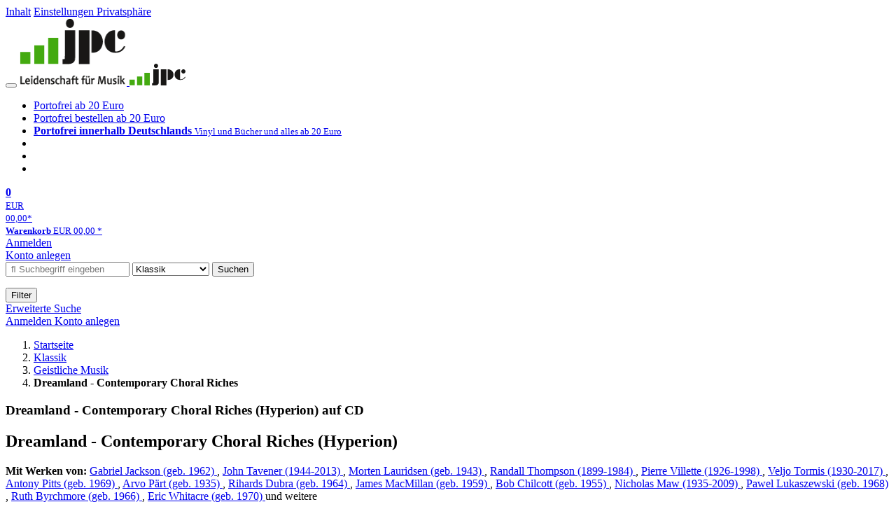

--- FILE ---
content_type: text/html; charset=utf-8
request_url: https://www.jpc.de/jpcng/classic/detail/-/art/Dreamland-Contemporary-Choral-Riches-Hyperion/hnum/3875166
body_size: 18183
content:
<!doctype html>
<html class="no-js no-safari no-ios no-iphone touch speed"
	  lang="de"
	  	            itemscope itemtype="https://schema.org/Product" prefix="og: https://ogp.me/ns#"
	  >
<head>
        <meta charset="utf-8">
    <meta name="viewport" content="width=device-width, initial-scale=1">

	<link rel="dns-prefetch" href="//media1.jpc.de" />

			<title>Dreamland - Contemporary Choral Riches (Hyperion) (CD) – jpc.de</title>
        		<meta name="robots" content="index,follow,noarchive">

    			<link rel="canonical" href="https://www.jpc.de/jpcng/classic/detail/-/art/Dreamland-Contemporary-Choral-Riches-Hyperion/hnum/3875166" itemprop="url">
        	
                    		<script type="application/ld+json">{"@context":"http:\/\/schema.org","@type":"BreadcrumbList","itemListElement":[{"@type":"ListItem","item":{"type":"Thing","@id":"https:\/\/www.jpc.de\/"},"name":"Startseite","position":1},{"@type":"ListItem","item":{"type":"Thing","@id":"https:\/\/www.jpc.de\/classic\/home"},"name":"Klassik","position":2},{"@type":"ListItem","item":{"type":"Thing","@id":"https:\/\/www.jpc.de\/classic\/theme\/-\/tname\/Gattung+Geistliche+Musik"},"name":"Geistliche Musik","position":3},{"@type":"ListItem","item":{"type":"Thing","@id":"https:\/\/www.jpc.de\/jpcng\/classic\/detail\/-\/art\/Dreamland-Contemporary-Choral-Riches-Hyperion\/hnum\/3875166"},"name":"Dreamland - Contemporary Choral Riches","position":4}]}</script>
    
                        			<meta name="apple-itunes-app" content="app-id=1250024192, app-argument=https%3A%2F%2Fwww.jpc.de%2Fjpcng%2Fclassic%2Fdetail%2F-%2Fart%2FDreamland-Contemporary-Choral-Riches-Hyperion%2Fhnum%2F3875166">
			<link rel="manifest" href="/manifest.json">
            
    
	<link rel="shortcut icon" href="/favicon.ico">

						<meta name="description" content="Die CD Dreamland - Contemporary Choral Riches (Hyperion) jetzt probehören und für 7,99 Euro kaufen." itemprop="description">
            			
	        <link media="screen and (prefers-contrast: no-preference), screen and (prefers-contrast: less), print and (prefers-contrast: no-preference), print and (prefers-contrast: less)"
          rel="stylesheet"
          type="text/css"
          href="/css/980003/jpc.css"
    >
        <link media="screen and (prefers-contrast: more), print and (prefers-contrast: more)"
          data-more-contrast-media="screen, print"
          data-no-preference-contrast-media="screen and (prefers-contrast: more), print and (prefers-contrast: more)"
          rel="stylesheet"
          type="text/css"
          class="adhoc-overwrite-contrast-style"
          href="/css/26f459/jpc-highcontrast.css"
    >

	<style nonce="cL9zrEzvAYfDNJA7OQiS1A7kLyHAKLh3JcwYIjwmKx7naHDRKrghGi2flrK+mLE2HwNBTpjZ0VzriS1U4JFoNA==">
		@font-face {
	  font-family: 'FontAwesome';
	  src: url('/fonts/fontawesome-webfont.eot?v=4.3.0');
	  src: url('/fonts/fontawesome-webfont.eot?#iefix&v=4.3.0') format('embedded-opentype'), url('/fonts/fontawesome-webfont.woff2?v=4.3.0') format('woff2'), url('/fonts/fontawesome-webfont.woff?v=4.3.0') format('woff'), url('/fonts/fontawesome-webfont.ttf?v=4.3.0') format('truetype'), url('/fonts/fontawesome-webfont.svg?v=4.3.0#fontawesomeregular') format('svg');
	  font-weight: normal;
	  font-style: normal;
	  font-display: auto;
	}
	</style>

																	
		<meta property="og:title" content="Dreamland - Contemporary Choral Riches (Hyperion) (CD)" />
		<meta property="og:description" content="Die CD Dreamland - Contemporary Choral Riches (Hyperion) jetzt probehören und für 7,99 Euro kaufen." />
		<meta property="og:type" content="website" />
		<meta property="og:url" content="https://www.jpc.de/jpcng/classic/detail/-/art/Dreamland-Contemporary-Choral-Riches-Hyperion/hnum/3875166" />
		<meta property="og:image" content="https://media1.jpc.de/image/w600/front/0/0034571100418.jpg" />
		<meta property="og:site_name" content="jpc.de" />

	
    <script type="application/javascript" src="/js/mmenu/d37baf/mmenu.js" id="mmenu-preload" ></script>
	<link rel="stylesheet" href="/css/mmenu/42de04/mmenu.css" id="mmenu-style-preload">
	 <script nonce="cL9zrEzvAYfDNJA7OQiS1A7kLyHAKLh3JcwYIjwmKx7naHDRKrghGi2flrK+mLE2HwNBTpjZ0VzriS1U4JFoNA==">
    var _paq = window._paq || [];
    window.addEventListener('load', function() {
        function matomoTrackLink(e) {
            if(e.target.tagName==='A'&&e.target.protocol==='mailto:'){ window._paq.push(['trackEvent','Klick Mailto','Klick Mailto '+e.target.pathname,window.location.pathname]); }
            else if(e.target.tagName==='A'&&e.target.protocol==='tel:'){ window._paq.push(['trackEvent','Klick Telefon','Klick Telefon '+e.target.pathname,window.location.pathname]); }
            if(e.target.tagName==='A'&&e.target.className.match(/\bcta-related-product\b/)){ window._paq.push(['trackEvent','CTA Related','CTA Related',window.location.pathname]); }
        }
        document.addEventListener('click', matomoTrackLink, false);
    });

    _paq.push(['requireCookieConsent']);
    _paq.push(['disableBrowserFeatureDetection']);
    _paq.push(['setCustomDimension', '3', 'de']);_paq.push(['setEcommerceView',"3875166","Dreamland - Contemporary Choral Riches (Hyperion)","classic",7.99]);_paq.push(['alwaysUseSendBeacon']);
_paq.push(['trackPageView']);
_paq.push(['trackVisibleContentImpressions']);
    _paq.push(['enableLinkTracking']);
    _paq.push(['enableHeartBeatTimer',15]);
    (function() {
        var u="https://use.jpc.de/";
        _paq.push(['setTrackerUrl', u+'js/']);
        _paq.push(['setSiteId', '1']);
        var d=document, g=d.createElement('script'), s=d.getElementsByTagName('script')[0];
        g.async=true; g.src=u+'js/';
        g.setAttribute('nonce','cL9zrEzvAYfDNJA7OQiS1A7kLyHAKLh3JcwYIjwmKx7naHDRKrghGi2flrK+mLE2HwNBTpjZ0VzriS1U4JFoNA==')
        s.parentNode.insertBefore(g,s);
    })();
</script>
</head>



<body id="top" data-shop="1" 	  data-page="detail"
	  data-lang="de"
	  data-tpl="detail/detail.tpl"
					  class="shop-1 cat-classic page-detail lang-de not-logged no-mobile-sub-nav"			  data-prefers-contrast="no-preference"
	  data-keyboard-shortcuts="true">


<a href="#main-content" class="skiplink" id="skiplink-to-main">Inhalt</a>
    <a href="#cookieconsent-container" class="skiplink" id="skiplink-to-cookieconsent">Einstellungen Privatsphäre</a>

<jpc-accessibility-features></jpc-accessibility-features>

    <div class="page">
	        


<header>
    <div class="wrapper">
        <div class="first-row">
            <button class="mobile-nav btn white" aria-label="Menü">
                <span class="fa fa-bars"></span>
            </button>
            <a class="logo desktop" href="https://www.jpc.de/">
                                                            <img loading="eager" src="/images/logo.png" srcset="/images/logo@2x.png 2x, /images/logo@3x.png 3x" width="153" height="96" alt="jpc.de – Leidenschaft für Musik Startseite"/>
                                                </a>
            <a class="logo mobile" href="https://www.jpc.de/">
                                                            <img loading="eager" src="/m/f/img/logo.svg" width="80" height="31" alt="jpc.de – Leidenschaft für Musik Startseite"/>
                                                </a>

            <ul class="action-pane">
                <li class="tiny">
                    <a class="no-preload" href="/jpcng/home/static/-/page/porto.html">
                        <i class="fa fa-fw fa-truck" aria-hidden="true"></i>
                        Portofrei ab 20 Euro
                    </a>
                </li>
                <li class="medium">
                    <a class="no-preload" href="/jpcng/home/static/-/page/porto.html">
                        <i class="fa fa-fw fa-truck" aria-hidden="true"></i>
                        Portofrei bestellen ab 20 Euro
                    </a>
                </li>
                <li class="large">
                    <a class="no-preload" href="/jpcng/home/static/-/page/porto.html">
                        <b>
                            <i class="fa fa-truck" aria-hidden="true"></i>
                            Portofrei innerhalb Deutschlands
                        </b>
                        <small>Vinyl und Bücher und alles ab 20 Euro</small>
                    </a>
                </li>

                <li class="tiny">
                                    </li>
                <li class="medium">
                                    </li>
                <li class="large b">
                                    </li>
            </ul>

            <a class="mini-wk no-preload init" href="/checkout/cart">
                <i class="fa fa-shopping-cart" aria-hidden="true"></i>
                <div class="amount-wrapper o-10">
                    <b class="amount">0</b>
                </div>
                                    <div class="tiny">
                        <small>
                            EUR<br/>
                            <span class="price">00,00</span>*
                        </small>
                    </div>
                    <div class="medium">
                        <small>
                            <b>Warenkorb</b>
                                                            EUR
                                <span class="price">00,00</span>
                                *
                                                    </small>
                    </div>
                                <div class="visually-hidden" aria-live="assertive" aria-atomic="true"></div>
                <span class="clr"></span>
            </a>

            <div class="account-links">
                                    <div class="row a">
                        <a href="/myaccount/login/" class="full login-link">
                            Anmelden                        </a>
                    </div>
                    <div class="row b">
                                                    <a href="/myaccount/contact/create" class="full">
                                                                Konto anlegen                            </a>
                    </div>
                            </div>
        </div>

        <div class="second-row">
            <form action="https://www.jpc.de/jpcng/classic/search" method="post" class="form-fields search-form">

    <input type="search" name="fastsearch" class="field" value=""
           placeholder=" &#xf002; Suchbegriff eingeben" required autocomplete="off" autocorrect="off"
           role="combobox"
           aria-label="Sucheingabefeld"
           aria-autocomplete="list"
           aria-expanded="false"
           aria-controls="header-search-suggestion-list-shop"/>

    <input type="hidden" name="pd_orderby" value="score">

    <select name="rubric" aria-label="Kategorienauswahl">
        <option value="home">Alle Kategorien</option>
        <option value="jazz" >Jazz</option>
        <option value="poprock">Pop/Rock</option>
        <option value="classic" selected>Klassik</option>
        <option value="books">B&uuml;cher</option>
        <option value="movie">Filme</option>
        <option value="score">Noten</option>
        <option value="vinyl">Vinyl</option>
            </select>

    <button class="btn js-grey search">Suchen</button>
    <a href="https://www.jpc.de/jpcng/home/searchform" class="btn white ext-search no-preload fa fa-cog desktop" aria-label="Erweiterte Suche" title="Erweiterte Suche"></a>

    <ul id="header-search-suggestion-list-shop"></ul>
</form>            <div class="mobile-sub-nav">
                <button type="button" class="btn white" aria-haspopup="listbox" aria-controls="search-filter-list">
                    <span class="fa fa-filter"></span>
                    <span class="btn-text">Filter</span>
                </button>
            </div>
            <a href="https://www.jpc.de/jpcng/home/searchform" class="btn white ext-search no-preload mobile">
                Erweiterte Suche            </a>
        </div>

            </div>
</header>

<section class="my-account">
    <div class="wrapper">

                <a href="/myaccount/login/" class="login login-link">
            <i class="fa fa-sign-in" aria-hidden="true"></i>
            Anmelden        </a>
                    <a href="/myaccount/contact/create">
                                <i class="fa fa-user-plus" aria-hidden="true"></i>
                Konto anlegen            </a>
            
            <span class="clr"></span>
    </div>
</section>

<noscript>
    <div class="wrapper">
        <div class="msg danger">
            Ohne aktives Javascript kann es zu Problemen bei der Darstellung kommen. Bitte aktivieren Sie deshalb Ihr Javascript.        </div>
    </div>
</noscript>

        <nav aria-label="Brotkrumennavigation" class="breadcrumb">
<section class="breadcrumb">
    <div class="wrapper">
        <ol>
																												<li>
											<a href="https://www.jpc.de/" >
							<span>					Startseite
											<i class="fa fa-caret-right" aria-hidden="true"></i>
									</span>
						</a>
									</li>
																												<li>
											<a href="https://www.jpc.de/jpcng/classic/home" >
							<span>					Klassik
											<i class="fa fa-caret-right" aria-hidden="true"></i>
									</span>
						</a>
									</li>
																												<li>
											<a href="https://www.jpc.de/jpcng/classic/theme/-/tname/Gattung+Geistliche+Musik" >
							<span>					Geistliche Musik
											<i class="fa fa-caret-right" aria-hidden="true"></i>
									</span>
						</a>
									</li>
																			<li>
											<b class="last"><span>					Dreamland - Contemporary Choral Riches
									</span></b>
									</li>
			            		</ol>

        	    
        <span class="clr"></span>
    </div>
</section>
</nav>
    
            

    

<main id="main-content" class="product" data-hnum="3875166" data-typnum="3">
    <div class="wrapper">
        <article>
            <section class="head">
    <h1 class="page-title" itemprop="name">

        
                            <span>
                Dreamland - Contemporary Choral Riches (Hyperion) auf CD
                </span>
            
        
    </h1>
</section>                        <section>
    <div class="one-column">
        <div class="box by" data-two-col="left" data-three-col="center">
                                                                                                                                                                                                                                                                                                                                                                                                                                                                                                                                                                                                                                                                                                                                                                                                                                                                                                                                                                                                                                                                                                                                                                                                                                                        </div>

<div data-two-col="left" data-three-col="center">
    <h2 class="box title">Dreamland - Contemporary Choral Riches (Hyperion)</h2>
</div>


			<div class="box contributors" data-two-col="left" data-three-col="center">
							<strong>Mit Werken von:</strong>
				        				<a href="/s/gabriel+jackson" data-masked-href="/s/56805903?searchtype=contributorId"
                     data-searchtype="interpret" class="search-link textlink"                     data-rubric="classic" >                 Gabriel Jackson (geb. 1962)
            </a>, 							<a href="/s/john+tavener" data-masked-href="/s/15961394?searchtype=contributorId"
                     data-searchtype="interpret" class="search-link textlink"                     data-rubric="classic" >                 John Tavener (1944-2013)
            </a>, 							<a href="/s/morten+lauridsen" data-masked-href="/s/15966948?searchtype=contributorId"
                     data-searchtype="interpret" class="search-link textlink"                     data-rubric="classic" >                 Morten Lauridsen (geb. 1943)
            </a>, 							<a href="/s/randall+thompson" data-masked-href="/s/15947248?searchtype=contributorId"
                     data-searchtype="interpret" class="search-link textlink"                     data-rubric="classic" >                 Randall Thompson (1899-1984)
            </a>, 							<a href="/s/pierre+villette" data-masked-href="/s/198151004?searchtype=contributorId"
                     data-searchtype="interpret" class="search-link textlink"                     data-rubric="classic" >                 Pierre Villette (1926-1998)
            </a>, 							<a href="/s/veljo+tormis" data-masked-href="/s/15954816?searchtype=contributorId"
                     data-searchtype="interpret" class="search-link textlink"                     data-rubric="classic" >                 Veljo Tormis (1930-2017)
            </a>, 							<a href="/s/antony+pitts" data-masked-href="/s/15975125?searchtype=contributorId"
                     data-searchtype="interpret" class="search-link textlink"                     data-rubric="classic" >                 Antony Pitts (geb. 1969)
            </a>, 							<a href="/s/arvo+p%C3%A4rt" data-masked-href="/s/15968703?searchtype=contributorId"
                     data-searchtype="interpret" class="search-link textlink"                     data-rubric="classic" >                 Arvo Pärt (geb. 1935)
            </a>, 							<a href="/s/rihards+dubra" data-masked-href="/s/56799196?searchtype=contributorId"
                     data-searchtype="interpret" class="search-link textlink"                     data-rubric="classic" >                 Rihards Dubra (geb. 1964)
            </a>, 							<a href="/s/james+macmillan" data-masked-href="/s/15965996?searchtype=contributorId"
                     data-searchtype="interpret" class="search-link textlink"                     data-rubric="classic" >                 James MacMillan (geb. 1959)
            </a>, 							<a href="/s/bob+chilcott" data-masked-href="/s/15974646?searchtype=contributorId"
                     data-searchtype="interpret" class="search-link textlink"                     data-rubric="classic" >                 Bob Chilcott (geb. 1955)
            </a>, 							<a href="/s/nicholas+maw" data-masked-href="/s/15950108?searchtype=contributorId"
                     data-searchtype="interpret" class="search-link textlink"                     data-rubric="classic" >                 Nicholas Maw (1935-2009)
            </a><span class="more">, 							<a href="/s/pawel+lukaszewski" data-masked-href="/s/15953806?searchtype=contributorId"
                     data-searchtype="interpret" class="search-link textlink"                     data-rubric="classic" >                 Pawel Lukaszewski (geb. 1968)
            </a>, 							<a href="/s/ruth+byrchmore" data-masked-href="/s/198151015?searchtype=contributorId"
                     data-searchtype="interpret" class="search-link textlink"                     data-rubric="classic" >                 Ruth Byrchmore (geb. 1966)
            </a>, 							<a href="/s/eric+whitacre" data-masked-href="/s/15967973?searchtype=contributorId"
                     data-searchtype="interpret" class="search-link textlink"                     data-rubric="classic" >                 Eric Whitacre (geb. 1970)
            </a>			
							</span>
				<span class="open-more" title="alle Mitwirkenden anzeigen"> und weitere</span>
					</div>
	
    <div class="box contributors" data-two-col="left" data-three-col="center">
					<strong>Mitwirkende:</strong>
				                                                                                                                                                                                                                                                                                                                    <a class="textlink search-link" href="/s/schola+cantorum+of+oxford" data-masked-href="/s/97977518?searchtype=contributorId"
                             data-rubric="classic" >                             Schola Cantorum of Oxford</a>,                     <a class="textlink search-link" href="/s/tonus+peregrinus" data-masked-href="/s/97976424?searchtype=contributorId"
                             data-rubric="classic" >                             Tonus Peregrinus</a>        
            </div>

<div class="box medium" data-two-col="left" data-three-col="center">
    <span class="open-help-layer" data-layer=".help-layer-medium">
                                CD
            </span>

            <button type="button" class="open-help-layer pseudo-link" data-layer=".help-layer-medium"
                aria-haspopup="dialog" aria-label="Hinweis zum Medium">
                    <i class="fa fa-info" aria-hidden="true"></i>
        </button>

                    <div class="help-layer help-layer-medium">
			<strong>CD (Compact Disc)</strong><p>Herk&ouml;mmliche CD, die mit allen CD-Playern und Computerlaufwerken, aber auch mit den meisten SACD- oder Multiplayern abspielbar ist.</p>
	</div>            </div>

<div class="box productinfo" data-two-col="left" data-three-col="center">
    <ul>
        		                    </ul>
</div>

        <div class="box images" data-two-col="left" data-three-col="left">
    <div class="main-element loading">
                
                    <a class="main-image mfp-image auto-adjust-width"
               href="https://media1.jpc.de/image/w2400/front/0/0034571100418.jpg"
               data-linked-width="2400"
               aria-haspopup="dialog"
               aria-controls="help-layer-medium">
                                            <img
    loading="eager"
    src="https://media1.jpc.de/image/w468/front/0/0034571100418.jpg"
    srcset="https://media1.jpc.de/image/w220/front/0/0034571100418.jpg 220w,
        https://media1.jpc.de/image/w440/front/0/0034571100418.jpg 440w,
        https://media1.jpc.de/image/w340/front/0/0034571100418.jpg 340w,
        https://media1.jpc.de/image/w680/front/0/0034571100418.jpg 680w,
        https://media1.jpc.de/image/w468/front/0/0034571100418.jpg 468w"
    sizes="(max-width: 340px) 340px,
       (min-width: 341px) and (max-width: 979px) 468px,
       220px"
    alt=""
    width="220"
    height="220"
    data-onerror-src="/cover/nopic-220x220.png"
    itemprop="image" />                    
            </a>
            </div>

    
    </div>                    <div class="box price-action" data-two-col="right" data-three-col="right"
         itemprop="offers" itemscope itemtype="https://schema.org/Offer">
    <input type="hidden" name="task" value="add"/>
    <input type="hidden" name="hnum" value="3875166"/>
    <input type="hidden" name="rk" value=""/>
    <input type="hidden" name="rsk" value="detail"/>
    <meta itemprop="itemCondition" content="NewCondition">
            <div class="availability">
                            <strong>Derzeit nicht erhältlich.</strong>
                <br/>
                Lassen Sie sich über unseren eCourier benachrichtigen, falls das Produkt bestellt werden kann.                    </div>
            <meta itemprop="price" content="7.99"/>
            <meta itemprop="priceCurrency" content="EUR"/>
            <meta itemprop="url" content="https://www.jpc.de/jpcng/classic/detail/-/art/Dreamland-Contemporary-Choral-Riches-Hyperion/hnum/3875166"/>
                    <meta itemprop="availability" content="OutOfStock"/>
                <div>
            <button class="btn get-alerts ecourier-action" data-task="availability"
                    data-hnum="3875166">
                <span class="fa fa-bell-o fa-fw"></span>
                Benachrichtigung anfordern            </button>
        </div>

        </div>
        <div class="box sub-action" data-two-col="right" data-three-col="right">

    </div>        <div class="box detailinfo" data-two-col="left" data-three-col="center">
	        
                        
                        <p>Jackson: To Morning<br />
+Tavener: As one who has slept<br />
+Lauridsen: Ave, dulcissima Maria<br />
+Thompson: Alleluia<br />
+Villette: O sacrum convivium<br />
+Tormis:Äiutus<br />
+Burgon: The Corpus Christi Carol<br />
+Pitts: Adoro te<br />
+Pärt: Magnificat<br />
+Dubra: Stetit Angelus<br />
+MacMillan: A Child's Prayer<br />
+Chilcott: The Sheperd's Carol<br />
+Maw: Balulow<br />
+Lukaszewski: Nunc dimittis<br />
+Byrchmore: Song<br />
+Whitacre: Sleep</p>
            
    <dl class="textlink">
                            
                                                                        
                                                                    <dt><b>K&uuml;nstler:</b></dt>
                <dd>Polyphony, Schola Cantorum of Oxford, Holst Singers, Tonus Peregrinus, Westmister Abbey Choir u. v.a.</dd>
                                         <dt><b>Label:</b></dt>
                <dd>
                                                 <a class="textlink search-link" data-rubric="classic" data-searchtype="label"href="/s/Hyperion?searchtype=label">Hyperion</a>                </dd>
                                        <dt><b>Aufnahmejahr ca.:</b></dt>
                <dd>
                    1998-2009
                </dd>
                                                                <dt><b>UPC/EAN:</b></dt>
                <dd><span itemprop="productID">0034571100418</span></dd>
                                                <dt><b>Erscheinungstermin:</b></dt>
            <dd>23.10.2009</dd>
                                
                    </dl>

    </div>
                                <div class="box content textlink" data-two-col="left" data-three-col="center" id="red-text">
    <button style="display: none;"
            name="js-read-more"
            id="read-more-3875166"
            class="btn white small readMore"
            aria-controls="primaryTextBlock-3875166"
            aria-expanded="false">
        Weiterlesen    </button>
            
                
    
    
    
                    
            <div class="form-fields js--translationSelectorBox" style="display: flex;">
            <form action="#" method="post" class="translateForm js--translationSelectorForm">
                <div class="translationFormRow">
                    <select id="translationSelectorId" class="js--translationSelector translationSelectorSelect"
                            aria-label="translate"
                            data-source-lang="de">
                        <option id="translationSelectorIdLabel" value="">Translate</option>
                                                            <option value="en">English</option>
                                                        <option value="fr">French</option>
                            <option value="es">Spanish</option>
                            <option value="pt">Portuguese</option>
                            <option value="it">Italian</option>
                            <option value="nl">Dutch</option>
                            <option value="pl">Polish</option>
                            <option value="ru">Russian</option>
                            <option value="ja">Japanese</option>
                            <option value="zh">Chinese</option>
                    </select>
                    <button type="submit" class="hidden">OK</button>
                </div>
            </form>
        </div>
    
    
            <div data-pd="j"><div class="collapsable is-collapsed">
                <h3>Product-Information:</h3><p>

A new and intriguing sampler features a selection of pieces from Hyperion’s extensive and varied choral collection. This disc seeks to give a flavour of the contemporary choral music recorded by Hyperion over the last decade. Whilst on one level it can stand alone as a tribute to the beauty of its composers’ writing and choirs’ singing, it also lifts the lid on the albums from which the tracks are drawn. A perfect introduction to the magic new worlds of sound that await the listener.</p>
    </div>
</div>
        <div class="original-text-j is-translatable"></div>
    
    
    
    
    </div>
                                
    <div class="box tracklisting" data-two-col="left" data-three-col="center">
                    <div role="tablist" id="detail-3875166-offers-tablist"
                 class="tabs neutral jpc-tablist"
                 data-callback-object="PageDetail"
                 data-callback-method="toggleTracklisting"
                 >
                                <button class=" active"
                        role="tab"
                        aria-selected="true"
                        id="tab-tracklisting"
                        aria-controls="tracklisting-panel"
                        data-ajax='{"xjxfun":"selectDetailtab","xjxr":"0034571100418","xjxargs":["N1","S3875166","Sdetailcardbox","Shome"]}'
                        >
                    Tracklisting                </button>
                                                                                                        <button class=""
                                role="tab"
                                aria-selected="false"
                                id="tab-tracklisting-contributors"
                                aria-controls="tracklisting-panel"
                                data-ajax='{"xjxfun":"selectDetailtab","xjxr":"0034571100418","xjxargs":["N3","S3875166","Sdetailcardbox","Shome"]}'
                        >
                            Mitwirkende                        </button>
                                                </div>
                <div id="tracklisting-panel" role="tabpanel" tabindex="0" class="tabcontent "
            aria-labelledby="tab-tracklisting"                                >
                                                                                
        <div class="playlist" itemscope itemtype="https://schema.org/MusicPlaylist">
                    <h4>
                            Disk 1 von 1
                                    (CD)
                                        </h4>
        
                                
                                    
                
                                                        <ol role="list">
                            
                            
                <li itemscope itemtype="https://schema.org/MusicRecording" itemprop="track" class="odd">

                                            <meta content="Dreamland - Contemporary Choral Riches (Hyperion)" itemprop="inAlbum" />
                    
                    <div class="tracks">

                        <b>1</b>

                        <span>
                                                            <span itemprop="byArtist">Gabriel Jackson</span>:
                                                        <span itemprop="name">
                                                                    To Morning (2007) (für Chor)
                                                            </span>
                        </span>
                                                                                
                                                            <button class="audio" data-audio="/mp3/003/0034571100418_01.mp3">
                                    <i class="fa fa-play-circle" aria-hidden="true"></i>
                                    <span class="visuallyhidden">Hörprobe Track 1: To Morning (2007) (für Chor)</span>
                                </button>
                                                                        </div>
                </li>

                                                
                
                            
                            
                <li itemscope itemtype="https://schema.org/MusicRecording" itemprop="track" class="even">

                                            <meta content="Dreamland - Contemporary Choral Riches (Hyperion)" itemprop="inAlbum" />
                    
                    <div class="tracks">

                        <b>2</b>

                        <span>
                                                            <span itemprop="byArtist">John Tavener</span>:
                                                        <span itemprop="name">
                                                                    As One Who Has Slept (für Chor)
                                                            </span>
                        </span>
                                                                                
                                                            <button class="audio" data-audio="/mp3/003/0034571100418_02.mp3">
                                    <i class="fa fa-play-circle" aria-hidden="true"></i>
                                    <span class="visuallyhidden">Hörprobe Track 2: As One Who Has Slept (für Chor)</span>
                                </button>
                                                                        </div>
                </li>

                                                
                
                            
                            
                <li itemscope itemtype="https://schema.org/MusicRecording" itemprop="track" class="odd">

                                            <meta content="Dreamland - Contemporary Choral Riches (Hyperion)" itemprop="inAlbum" />
                    
                    <div class="tracks">

                        <b>3</b>

                        <span>
                                                            <span itemprop="byArtist">Morten Lauridsen</span>:
                                                        <span itemprop="name">
                                                                    Ave, dulcissima Maria (für Chor)
                                                            </span>
                        </span>
                                                                                
                                                            <button class="audio" data-audio="/mp3/003/0034571100418_03.mp3">
                                    <i class="fa fa-play-circle" aria-hidden="true"></i>
                                    <span class="visuallyhidden">Hörprobe Track 3: Ave, dulcissima Maria (für Chor)</span>
                                </button>
                                                                        </div>
                </li>

                                                
                
                            
                            
                <li itemscope itemtype="https://schema.org/MusicRecording" itemprop="track" class="even">

                                            <meta content="Dreamland - Contemporary Choral Riches (Hyperion)" itemprop="inAlbum" />
                    
                    <div class="tracks">

                        <b>4</b>

                        <span>
                                                            <span itemprop="byArtist">Randall Thompson</span>:
                                                        <span itemprop="name">
                                                                    Alleluia (1940) (für Chor a cap.)
                                                            </span>
                        </span>
                                                                                
                                                            <button class="audio" data-audio="/mp3/003/0034571100418_04.mp3">
                                    <i class="fa fa-play-circle" aria-hidden="true"></i>
                                    <span class="visuallyhidden">Hörprobe Track 4: Alleluia (1940) (für Chor a cap.)</span>
                                </button>
                                                                        </div>
                </li>

                                                
                
                            
                            
                <li itemscope itemtype="https://schema.org/MusicRecording" itemprop="track" class="odd">

                                            <meta content="Dreamland - Contemporary Choral Riches (Hyperion)" itemprop="inAlbum" />
                    
                    <div class="tracks">

                        <b>5</b>

                        <span>
                                                            <span itemprop="byArtist">Pierre Villette (*1927)</span>:
                                                        <span itemprop="name">
                                                                    O sacrum convivium (für Chor)
                                                            </span>
                        </span>
                                                                                
                                                            <button class="audio" data-audio="/mp3/003/0034571100418_05.mp3">
                                    <i class="fa fa-play-circle" aria-hidden="true"></i>
                                    <span class="visuallyhidden">Hörprobe Track 5: O sacrum convivium (für Chor)</span>
                                </button>
                                                                        </div>
                </li>

                                                
                
                            
                            
                <li itemscope itemtype="https://schema.org/MusicRecording" itemprop="track" class="even">

                                            <meta content="Dreamland - Contemporary Choral Riches (Hyperion)" itemprop="inAlbum" />
                    
                    <div class="tracks">

                        <b>6</b>

                        <span>
                                                            <span itemprop="byArtist">Veljo Tormis</span>:
                                                        <span itemprop="name">
                                                                    Äiutus (für Chor)
                                                            </span>
                        </span>
                                                                                
                                                            <button class="audio" data-audio="/mp3/003/0034571100418_06.mp3">
                                    <i class="fa fa-play-circle" aria-hidden="true"></i>
                                    <span class="visuallyhidden">Hörprobe Track 6: Äiutus (für Chor)</span>
                                </button>
                                                                        </div>
                </li>

                                                
                
                            
                            
                <li itemscope itemtype="https://schema.org/MusicRecording" itemprop="track" class="odd">

                                            <meta content="Dreamland - Contemporary Choral Riches (Hyperion)" itemprop="inAlbum" />
                    
                    <div class="tracks">

                        <b>7</b>

                        <span>
                                                            <span itemprop="byArtist">Geoffrey Burgon</span>:
                                                        <span itemprop="name">
                                                                    The Corpus Christi Carol (2001) (für Chor)
                                                            </span>
                        </span>
                                                                                
                                                            <button class="audio" data-audio="/mp3/003/0034571100418_07.mp3">
                                    <i class="fa fa-play-circle" aria-hidden="true"></i>
                                    <span class="visuallyhidden">Hörprobe Track 7: The Corpus Christi Carol (2001) (für Chor)</span>
                                </button>
                                                                        </div>
                </li>

                                                
                
                            
                            
                <li itemscope itemtype="https://schema.org/MusicRecording" itemprop="track" class="even">

                                            <meta content="Dreamland - Contemporary Choral Riches (Hyperion)" itemprop="inAlbum" />
                    
                    <div class="tracks">

                        <b>8</b>

                        <span>
                                                            <span itemprop="byArtist">Antony Pitts</span>:
                                                        <span itemprop="name">
                                                                    Adoro te (für Chor)
                                                            </span>
                        </span>
                                                                                
                                                            <button class="audio" data-audio="/mp3/003/0034571100418_08.mp3">
                                    <i class="fa fa-play-circle" aria-hidden="true"></i>
                                    <span class="visuallyhidden">Hörprobe Track 8: Adoro te (für Chor)</span>
                                </button>
                                                                        </div>
                </li>

                                                
                
                            
                            
                <li itemscope itemtype="https://schema.org/MusicRecording" itemprop="track" class="odd">

                                            <meta content="Dreamland - Contemporary Choral Riches (Hyperion)" itemprop="inAlbum" />
                    
                    <div class="tracks">

                        <b>9</b>

                        <span>
                                                            <span itemprop="byArtist">Arvo Pärt</span>:
                                                        <span itemprop="name">
                                                                    Magnificat (1989) (Motette für 6st. Chor a cap.)
                                                            </span>
                        </span>
                                                                                
                                                            <button class="audio" data-audio="/mp3/003/0034571100418_09.mp3">
                                    <i class="fa fa-play-circle" aria-hidden="true"></i>
                                    <span class="visuallyhidden">Hörprobe Track 9: Magnificat (1989) (Motette für 6st. Chor a cap.)</span>
                                </button>
                                                                        </div>
                </li>

                                                
                
                            
                            
                <li itemscope itemtype="https://schema.org/MusicRecording" itemprop="track" class="even">

                                            <meta content="Dreamland - Contemporary Choral Riches (Hyperion)" itemprop="inAlbum" />
                    
                    <div class="tracks">

                        <b>10</b>

                        <span>
                                                            <span itemprop="byArtist">Dubra</span>:
                                                        <span itemprop="name">
                                                                    Dubra - Stetit Angelus
                                                            </span>
                        </span>
                                                                                
                                                            <button class="audio" data-audio="/mp3/003/0034571100418_10.mp3">
                                    <i class="fa fa-play-circle" aria-hidden="true"></i>
                                    <span class="visuallyhidden">Hörprobe Track 10: Dubra - Stetit Angelus</span>
                                </button>
                                                                        </div>
                </li>

                                                
                
                            
                            
                <li itemscope itemtype="https://schema.org/MusicRecording" itemprop="track" class="odd">

                                            <meta content="Dreamland - Contemporary Choral Riches (Hyperion)" itemprop="inAlbum" />
                    
                    <div class="tracks">

                        <b>11</b>

                        <span>
                                                            <span itemprop="byArtist">James MacMillan</span>:
                                                        <span itemprop="name">
                                                                    A Child's Prayer (1996) (für Chor)
                                                            </span>
                        </span>
                                                                                
                                                            <button class="audio" data-audio="/mp3/003/0034571100418_11.mp3">
                                    <i class="fa fa-play-circle" aria-hidden="true"></i>
                                    <span class="visuallyhidden">Hörprobe Track 11: A Child's Prayer (1996) (für Chor)</span>
                                </button>
                                                                        </div>
                </li>

                                                
                
                            
                            
                <li itemscope itemtype="https://schema.org/MusicRecording" itemprop="track" class="even">

                                            <meta content="Dreamland - Contemporary Choral Riches (Hyperion)" itemprop="inAlbum" />
                    
                    <div class="tracks">

                        <b>12</b>

                        <span>
                                                            <span itemprop="byArtist">Bob Chilcott</span>:
                                                        <span itemprop="name">
                                                                    The Shepherd's Charol
                                                            </span>
                        </span>
                                                                                
                                                            <button class="audio" data-audio="/mp3/003/0034571100418_12.mp3">
                                    <i class="fa fa-play-circle" aria-hidden="true"></i>
                                    <span class="visuallyhidden">Hörprobe Track 12: The Shepherd's Charol</span>
                                </button>
                                                                        </div>
                </li>

                                                
                
                            
                            
                <li itemscope itemtype="https://schema.org/MusicRecording" itemprop="track" class="odd">

                                            <meta content="Dreamland - Contemporary Choral Riches (Hyperion)" itemprop="inAlbum" />
                    
                    <div class="tracks">

                        <b>13</b>

                        <span>
                                                            <span itemprop="byArtist">Nicholas Maw</span>:
                                                        <span itemprop="name">
                                                                    Balulalow (für Chor)
                                                            </span>
                        </span>
                                                                                
                                                            <button class="audio" data-audio="/mp3/003/0034571100418_13.mp3">
                                    <i class="fa fa-play-circle" aria-hidden="true"></i>
                                    <span class="visuallyhidden">Hörprobe Track 13: Balulalow (für Chor)</span>
                                </button>
                                                                        </div>
                </li>

                                                
                
                            
                            
                <li itemscope itemtype="https://schema.org/MusicRecording" itemprop="track" class="even">

                                            <meta content="Dreamland - Contemporary Choral Riches (Hyperion)" itemprop="inAlbum" />
                    
                    <div class="tracks">

                        <b>14</b>

                        <span>
                                                            <span itemprop="byArtist">Pawel Lukaszewski</span>:
                                                        <span itemprop="name">
                                                                    Nunc dimittis (Motette)
                                                            </span>
                        </span>
                                                                                
                                                            <button class="audio" data-audio="/mp3/003/0034571100418_14.mp3">
                                    <i class="fa fa-play-circle" aria-hidden="true"></i>
                                    <span class="visuallyhidden">Hörprobe Track 14: Nunc dimittis (Motette)</span>
                                </button>
                                                                        </div>
                </li>

                                                
                
                            
                            
                <li itemscope itemtype="https://schema.org/MusicRecording" itemprop="track" class="odd">

                                            <meta content="Dreamland - Contemporary Choral Riches (Hyperion)" itemprop="inAlbum" />
                    
                    <div class="tracks">

                        <b>15</b>

                        <span>
                                                            <span itemprop="byArtist">Ruth Byrchmore (*1966)</span>:
                                                        <span itemprop="name">
                                                                    Song (Für Chor)
                                                            </span>
                        </span>
                                                                                
                                                            <button class="audio" data-audio="/mp3/003/0034571100418_15.mp3">
                                    <i class="fa fa-play-circle" aria-hidden="true"></i>
                                    <span class="visuallyhidden">Hörprobe Track 15: Song (Für Chor)</span>
                                </button>
                                                                        </div>
                </li>

                                                
                
                            
                            
                <li itemscope itemtype="https://schema.org/MusicRecording" itemprop="track" class="even">

                                            <meta content="Dreamland - Contemporary Choral Riches (Hyperion)" itemprop="inAlbum" />
                    
                    <div class="tracks">

                        <b>16</b>

                        <span>
                                                            <span itemprop="byArtist">Eric Whitacre</span>:
                                                        <span itemprop="name">
                                                                    Sleep (für Chor)
                                                            </span>
                        </span>
                                                                                
                                                            <button class="audio" data-audio="/mp3/003/0034571100418_16.mp3">
                                    <i class="fa fa-play-circle" aria-hidden="true"></i>
                                    <span class="visuallyhidden">Hörprobe Track 16: Sleep (für Chor)</span>
                                </button>
                                                                        </div>
                </li>

                    
                    </ol>
    
    
    </div>
                                    </div>

        <div class="audio-playback"></div>
    </div>

        

		                	    <div class="box more-by" data-two-col="right" data-three-col="right">
		            <h2>Mehr von Gabriel Jackson</h2>
		        <div class="cardbox">
            <div class="cards without-actions">
            <ul role="list">

                                                                                            
                        

                                    

    
    
                <li class="card no-same-height">
                        <a href="/jpcng/classic/detail/-/art/Gabriel-Jackson-geb-1962-Geistliche-Chorwerke-A-ship-with-unfurled-sails/hnum/2377246" class="    no-same-height"
           data-page=""  data-hnum="2377246"
           id="main-moreby-product-2377246">
        

            
            <div class="image" aria-hidden="true" >
            <img loading="lazy"
             src="https://media1.jpc.de/image/h90/front/0/0034571179766.jpg"
             srcset="https://media1.jpc.de/image/h90/front/0/0034571179766.jpg 1x, https://media1.jpc.de/image/h145/front/0/0034571179766.jpg 2x"
                              width="90"
                 height="90"
                          data-onerror-src="/cover/nopic-90x90.png"
             data-onerror-width="90"
             data-onerror-height="90"
             alt="Gabriel Jackson: Geistliche Chorwerke &quot;A ship with unfurled sails&quot;, CD, CD" />
                    </div>
    
    <div class="content">
                
                    <div class="by">Gabriel Jackson</div>
                            <div class="title">Geistliche Chorwerke &quot;A ship with unfurled sails&quot;</div>
        
                
                            
        
        
        <div class="bottom">
            <div class="foot">
                                    <div class="medium">
                        CD
                                                                    </div>
                
                
                <div class="sep">
                                                                        <div class="old-price">
                                <span aria-hidden="true">EUR 19,99**</span>
                                <span class="sr-only">
                            	    Vorheriger Preis EUR 19,99, reduziert um 0%                            	</span>
                            </div>
                                                            </div>

                                                            <div class="price">
                            <span aria-hidden="true"><b>EUR 9,99*</b></span>
                            <span class="sr-only">
                                Aktueller Preis: EUR 9,99                            </span>
                        </div>
                                    
                                                                                                
                <span class="clr"></span>
            </div>
        </div>
        </div>

        <span class="clr"></span>

        
            </a>
    </li>
                                                                                                                                                                                                                                                        
                        

                                    

    
    
                <li class="card no-same-height">
                        <a href="/jpcng/classic/detail/-/art/nicholas-the-christmas-story/hnum/11969843" class="    no-same-height"
           data-page=""  data-hnum="11969843"
           id="main-moreby-product-11969843">
        

            
            <div class="image" aria-hidden="true" >
            <img loading="lazy"
             src="https://media1.jpc.de/image/h90/front/0/0801918343315.jpg"
             srcset="https://media1.jpc.de/image/h90/front/0/0801918343315.jpg 1x, https://media1.jpc.de/image/h145/front/0/0801918343315.jpg 2x"
                              width="90"
                 height="90"
                          data-onerror-src="/cover/nopic-90x90.png"
             data-onerror-width="90"
             data-onerror-height="90"
             alt="Gabriel Jackson: The Christmas Story, CD, CD" />
                    </div>
    
    <div class="content">
                
                    <div class="by">Gabriel Jackson</div>
                            <div class="title">The Christmas Story</div>
        
                
                            
        
        
        <div class="bottom">
            <div class="foot">
                                    <div class="medium">
                        CD
                                                                    </div>
                
                
                <div class="sep">
                                                                                </div>

                                                            <div class="price">
                            <span aria-hidden="true"><b>EUR 19,99*</b></span>
                            <span class="sr-only">
                                Aktueller Preis: EUR 19,99                            </span>
                        </div>
                                    
                                                    
                <span class="clr"></span>
            </div>
        </div>
        </div>

        <span class="clr"></span>

        
            </a>
    </li>
                                                                                                    
                <span class="clr"></span>
            </ul>
            </div>
        </div>

        <div class="more">
			                                    <a href="/s/gabriel+jackson" data-searchtype="interpret" class="search-link">
                        <i class="fa fa-angle-double-right" aria-hidden="true"></i>
                        alle anzeigen                    </a>
                                    </div>
    </div>
            <div class="box labelshoplink" data-two-col="right" data-three-col="right">
		<h3>Mehr von Hyperion</h3>
        <div class="cardbox">
            <div class="cards without-actions">
									<a href="/jpcng/classic/theme/-/tname/labelshop_hyperion" class="card" aria-describedby="3_hyperion">
						<img src="/labelimage/3_hyperion" alt="Logo Hyperion Records Limited"
							 height="65" >
					</a>
							</div>
		</div>
        <div class="more">
			<a href="/jpcng/classic/theme/-/tname/labelshop_hyperion" id="3_hyperion">
				<i class="fa fa-angle-double-right" aria-hidden="true"></i>
				Zum Labelshop
			</a>
		</div>
	</div>
            </div>

    <div class="two-columns">
        <section class="right" aria-label="Produkt kaufen" aria-hidden="true"></section>
        <section class="left" aria-label="Produkt Informationen" aria-hidden="true"></section>
        <span class="clr"></span>
    </div>

    <div class="three-columns">
        <section class="left" aria-label="Produkt Cover" aria-hidden="true"></section>
        <section class="center" aria-label="Produkt Informationen" aria-hidden="true"></section>
        <section class="right" aria-label="Produkt kaufen" aria-hidden="true"></section>
        <span class="clr"></span>
    </div>
    <div class="headerproduct ">
    <a href="#top" aria-label="Zum Anfang der Seite" class="with-contributor">
                    <img
    loading="eager"
    src="https://media1.jpc.de/image/w468/front/0/0034571100418.jpg"
    srcset="https://media1.jpc.de/image/w220/front/0/0034571100418.jpg 220w,
        https://media1.jpc.de/image/w440/front/0/0034571100418.jpg 440w,
        https://media1.jpc.de/image/w340/front/0/0034571100418.jpg 340w,
        https://media1.jpc.de/image/w680/front/0/0034571100418.jpg 680w,
        https://media1.jpc.de/image/w468/front/0/0034571100418.jpg 468w"
    sizes="(max-width: 340px) 340px,
       (min-width: 341px) and (max-width: 979px) 468px,
       220px"
    alt="Dreamland - Contemporary Choral Riches (Hyperion), CD, CD"
    width="220"
    height="220"
    data-onerror-src="/cover/nopic-220x220.png"
    itemprop="image" />                            <div class="contributor">                                                                                                                                                                                                                                                                                                                                                                                                                                                                                                                                                                                                                                                                                                                                                                                                                                                                                                                                                                                                                                                                                                                                                                                                                                                    </div>
                <div class="title">Dreamland - Contemporary Choral Riches (Hyperion)</div>
    </a>
    </div></section>        </article>
        <section class="box gpsr" data-two-col="left" data-three-col="center" aria-labelledby="gpsr-head">
	<details class="gpsr-content">
		<summary>
			<h3 id="gpsr-head">Sicherheits- und Herstellerinformationen</h3>
			<img src="/m/m/svg/icon-caret-up.svg" class="chev-up" alt>
			<img src="/m/m/svg/icon-caret-down.svg" class="chev-down" alt>
		</summary>

							<h4>Bilder zur Produktsicherheit</h4>
							<div class="gprs-images">
                        <a
        href="https://media1.jpc.de/m/f/images/gpsr/case_cd.jpg"
        class="mfp-image">
    <img    loading="lazy"
            src="https://media1.jpc.de/m/f/images/gpsr/case_cd.webp"
            srcset="https://media1.jpc.de/m/f/images/gpsr/case_cd_220.webp 1x,
                    https://media1.jpc.de/m/f/images/gpsr/case_cd_440.webp 2x,
                    https://media1.jpc.de/m/f/images/gpsr/case_cd.webp 4x"
            alt="universelle CD-Hülle"
            width="220"
            height="220"
    >
</a>                    <a
        href="https://media1.jpc.de/m/f/images/gpsr/media_cd,br,dvd.jpg"
        class="mfp-image">
    <img    loading="lazy"
            src="https://media1.jpc.de/m/f/images/gpsr/media_cd,br,dvd.webp"
            srcset="https://media1.jpc.de/m/f/images/gpsr/media_cd,br,dvd_220.webp 1x,
                    https://media1.jpc.de/m/f/images/gpsr/media_cd,br,dvd_440.webp 2x,
                    https://media1.jpc.de/m/f/images/gpsr/media_cd,br,dvd.webp 4x"
            alt="optischer Datenträger ohne Merkmale"
            width="220"
            height="220"
    >
</a>            </div>
					        	        <h4>Herstellerinformationen</h4>
        					<p>
				<b>Hyperion</b><br/>				Import durch: Note 1 Music GmbH<br/>                Bergheimer Str. 126<br/>				69115 Heidelberg<br/>				Germany<br/>				<br/>info@note1-music.com			</p>
			</details>
</section>
		                    <aside class="related-products" aria-labelledby="asideTitleRelatedProducts">
        <div class="titles" id="asideTitleRelatedProducts">
            <h2>Dazu passend</h2>
            <p>Andere Kunden interessierten sich auch für diese Produkte</p>
            <span class="clr"></span>
        </div>

        <div class="cardbox three-columns">
            <div class="cards without-actions">
            <ul role="list">

				                                    					                            

                                    

    
    
                <li class="card ">
                        <a href="/jpcng/classic/detail/-/art/friede-auf-erden-rekonstruierte-kantaten/hnum/11924880" class="     cta-related-product"
           data-page=""  data-hnum="11924880"
           id="related-product-11924880">
        

            
            <div class="image" aria-hidden="true" >
            <img loading="lazy"
             src="https://media1.jpc.de/image/h90/front/0/4009350835320.jpg"
             srcset="https://media1.jpc.de/image/h90/front/0/4009350835320.jpg 1x, https://media1.jpc.de/image/h145/front/0/4009350835320.jpg 2x"
                              width="90"
                 height="90"
                          data-onerror-src="/cover/nopic-90x90.png"
             data-onerror-width="90"
             data-onerror-height="90"
             alt="Johann Sebastian Bach: Rekonstruierte Kantaten &quot;Friede auf Erden&quot;, CD, CD" />
                    </div>
    
    <div class="content">
                
                    <div class="by">Johann Sebastian Bach</div>
                            <div class="title">Rekonstruierte Kantaten &quot;Friede auf Erden&quot;</div>
        
                
                            
        
        
        <div class="bottom">
            <div class="foot">
                                    <div class="medium">
                        CD
                                                                    </div>
                
                
                <div class="sep">
                                                                                </div>

                                                            <div class="price">
                            <span aria-hidden="true"><b>EUR 19,99*</b></span>
                            <span class="sr-only">
                                Aktueller Preis: EUR 19,99                            </span>
                        </div>
                                    
                                                    
                <span class="clr"></span>
            </div>
        </div>
        </div>

        <span class="clr"></span>

        
            </a>
    </li>
                                                        					                            

                                    

    
    
                <li class="card ">
                        <a href="/jpcng/classic/detail/-/art/messe-de-requiem-les-maitres-de-notre-dame-de-paris/hnum/11926024" class="     cta-related-product"
           data-page=""  data-hnum="11926024"
           id="related-product-11926024">
        

            
            <div class="image" aria-hidden="true" >
            <img loading="lazy"
             src="https://media1.jpc.de/image/h90/front/0/3149020951422.jpg"
             srcset="https://media1.jpc.de/image/h90/front/0/3149020951422.jpg 1x, https://media1.jpc.de/image/h145/front/0/3149020951422.jpg 2x"
                              width="90"
                 height="90"
                          data-onerror-src="/cover/nopic-90x90.png"
             data-onerror-width="90"
             data-onerror-height="90"
             alt="Andre Campra: Requiem (Messe da Requiem), CD, CD" />
                    </div>
    
    <div class="content">
                
                    <div class="by">Andre Campra</div>
                            <div class="title">Requiem (Messe da Requiem)</div>
        
                
                            
        
        
        <div class="bottom">
            <div class="foot">
                                    <div class="medium">
                        CD
                                                                    </div>
                
                
                <div class="sep">
                                                                                </div>

                                                            <div class="price">
                            <span aria-hidden="true"><b>EUR 19,99*</b></span>
                            <span class="sr-only">
                                Aktueller Preis: EUR 19,99                            </span>
                        </div>
                                    
                                                    
                <span class="clr"></span>
            </div>
        </div>
        </div>

        <span class="clr"></span>

        
            </a>
    </li>
                                                        					                            

                                    

    
    
                <li class="card ">
                        <a href="/jpcng/classic/detail/-/art/mozart-requiem/hnum/11936097" class="     cta-related-product"
           data-page=""  data-hnum="11936097"
           id="related-product-11936097">
        

            
            <div class="image" aria-hidden="true" >
            <img loading="lazy"
             src="https://media1.jpc.de/image/h90/front/0/3149020950623.jpg"
             srcset="https://media1.jpc.de/image/h90/front/0/3149020950623.jpg 1x, https://media1.jpc.de/image/h145/front/0/3149020950623.jpg 2x"
                              width="90"
                 height="90"
                          data-onerror-src="/cover/nopic-90x90.png"
             data-onerror-width="90"
             data-onerror-height="90"
             alt="Wolfgang Amadeus Mozart: Requiem KV 626, CD, CD" />
                    </div>
    
    <div class="content">
                
                    <div class="by">Wolfgang Amadeus Mozart</div>
                            <div class="title">Requiem KV 626</div>
        
                
                                    <div class="stars" aria-label="2 von 5 Sterne" role="img">
                                            <i class="fa fa-star rated" aria-hidden="true"></i>
                                            <i class="fa fa-star rated" aria-hidden="true"></i>
                    
                                            <i class="fa fa-star" aria-hidden="true"></i>
                                            <i class="fa fa-star" aria-hidden="true"></i>
                                            <i class="fa fa-star" aria-hidden="true"></i>
                                    </div>
                    
        
        
        <div class="bottom">
            <div class="foot">
                                    <div class="medium">
                        CD
                                                                    </div>
                
                
                <div class="sep">
                                                                                </div>

                                                            <div class="price">
                            <span aria-hidden="true"><b>EUR 19,99*</b></span>
                            <span class="sr-only">
                                Aktueller Preis: EUR 19,99                            </span>
                        </div>
                                    
                                                    
                <span class="clr"></span>
            </div>
        </div>
        </div>

        <span class="clr"></span>

        
            </a>
    </li>
                                                        					                            

                                    

    
    
                <li class="card ">
                        <a href="/jpcng/classic/detail/-/art/carl-heinrich-graun-der-tod-jesu/hnum/6104326" class="     cta-related-product"
           data-page=""  data-hnum="6104326"
           id="related-product-6104326">
        

            
            <div class="image" aria-hidden="true" >
            <img loading="lazy"
             src="https://media1.jpc.de/image/h90/front/0/4260330918093.jpg"
             srcset="https://media1.jpc.de/image/h90/front/0/4260330918093.jpg 1x, https://media1.jpc.de/image/h145/front/0/4260330918093.jpg 2x"
                              width="100"
                 height="90"
                          data-onerror-src="/cover/nopic-90x90.png"
             data-onerror-width="90"
             data-onerror-height="90"
             alt="Carl Heinrich Graun: Der Tod Jesu, 2 CDs, 2 CDs" />
                    </div>
    
    <div class="content">
                
                    <div class="by">Carl Heinrich Graun</div>
                            <div class="title">Der Tod Jesu</div>
        
                
                                    <div class="stars" aria-label="4 von 5 Sterne" role="img">
                                            <i class="fa fa-star rated" aria-hidden="true"></i>
                                            <i class="fa fa-star rated" aria-hidden="true"></i>
                                            <i class="fa fa-star rated" aria-hidden="true"></i>
                                            <i class="fa fa-star rated" aria-hidden="true"></i>
                    
                                            <i class="fa fa-star" aria-hidden="true"></i>
                                    </div>
                    
        
        
        <div class="bottom">
            <div class="foot">
                                    <div class="medium">
                        2 CDs
                                                                    </div>
                
                
                <div class="sep">
                                                                                </div>

                                                            <div class="price">
                            <span aria-hidden="true"><b>EUR 24,99*</b></span>
                            <span class="sr-only">
                                Aktueller Preis: EUR 24,99                            </span>
                        </div>
                                    
                                                    
                <span class="clr"></span>
            </div>
        </div>
        </div>

        <span class="clr"></span>

        
            </a>
    </li>
                                                        					                            

                                    

    
    
                <li class="card ">
                        <a href="/jpcng/classic/detail/-/art/Johann-Christian-Schieferdecker-1679-1732-Geistliche-Konzerte/hnum/4916238" class="     cta-related-product"
           data-page=""  data-hnum="4916238"
           id="related-product-4916238">
        

            
            <div class="image" aria-hidden="true" >
            <img loading="lazy"
             src="https://media1.jpc.de/image/h90/front/0/4009350833982.jpg"
             srcset="https://media1.jpc.de/image/h90/front/0/4009350833982.jpg 1x, https://media1.jpc.de/image/h145/front/0/4009350833982.jpg 2x"
                              width="90"
                 height="90"
                          data-onerror-src="/cover/nopic-90x90.png"
             data-onerror-width="90"
             data-onerror-height="90"
             alt="Johann Christian Schieferdecker: Geistliche Konzerte, CD, CD" />
                    </div>
    
    <div class="content">
                
                    <div class="by">Johann Christian Schieferdecker</div>
                            <div class="title">Geistliche Konzerte</div>
        
                
                                    <div class="stars" aria-label="5 von 5 Sterne" role="img">
                                            <i class="fa fa-star rated" aria-hidden="true"></i>
                                            <i class="fa fa-star rated" aria-hidden="true"></i>
                                            <i class="fa fa-star rated" aria-hidden="true"></i>
                                            <i class="fa fa-star rated" aria-hidden="true"></i>
                                            <i class="fa fa-star rated" aria-hidden="true"></i>
                    
                                    </div>
                    
        
        
        <div class="bottom">
            <div class="foot">
                                    <div class="medium">
                        CD
                                                                    </div>
                
                
                <div class="sep">
                                                                                </div>

                                                            <div class="price">
                            <span aria-hidden="true"><b>EUR 19,99*</b></span>
                            <span class="sr-only">
                                Aktueller Preis: EUR 19,99                            </span>
                        </div>
                                    
                                                    
                <span class="clr"></span>
            </div>
        </div>
        </div>

        <span class="clr"></span>

        
            </a>
    </li>
                                    
                <span class="clr"></span>
            </ul>
            </div>
        </div>
    </aside>
                            




    <aside class="reviews " id="reviews">

        <div id="kube-reviews-polite-msg" class="hidden empty" role="region" aria-live="polite"></div>
        <div id="kube-reviews-assertiv-msg" class="hidden empty" role="region" aria-live="assertive"></div>

        <div class="reviews-header">
            <h3>
                Bewertungen und Rezensionen
                <button
                        class="fa fa-info-circle"
                        aria-label="Informationen zu Bewertungen"
                        overlay-open="ratings-info"
                        aria-haspopup="dialog"
                        aria-controls="ratings-info-dialog"
                ></button>
            </h3>
            
                <div class="more-link-container">
                    <a href="/jpcng/home/kube/-/task/overview?area=classic&days=7" class="more-link">
                        » Mehr Rezensionen aus dem Bereich Klassik
                    </a>
                </div>
            
        </div>

        
            
                

    
<section class="overview" itemprop="aggregateRating" itemscope itemtype="http://schema.org/AggregateRating">
    <div class="overall">
        <div class="mean">
            
            <span itemprop="ratingValue">
                5,0
            </span>
            <meta itemprop="bestRating" content="5">
            <div class="rating-element rating--stars">
    <span class="visually-hidden">5 von 5 Sterne</span>
    <img src="/m/f/img/svg/icon-star-green.svg" alt="Aktiver Stern" aria-hidden="true">
    <img src="/m/f/img/svg/icon-star-green.svg" alt="Aktiver Stern" aria-hidden="true">
    <img src="/m/f/img/svg/icon-star-green.svg" alt="Aktiver Stern" aria-hidden="true">
    <img src="/m/f/img/svg/icon-star-green.svg" alt="Aktiver Stern" aria-hidden="true">
    <img src="/m/f/img/svg/icon-star-green.svg" alt="Aktiver Stern" aria-hidden="true">
</div>
        </div>

        
            
            

<dl class="cat rating-categories">
    
        <dt>
            
                Booklet:
            
        </dt>
        <dd class="rating-element rating--bars">
            <div class="bar">
                <div class="score set-width-on-reveal" data-width="100%"></div>
                <i></i><i></i><i></i><i></i><i></i>
            </div>
            
                5,0 von 5
            
        </dd>
    
        <dt>
            
                Gesamteindruck:
            
        </dt>
        <dd class="rating-element rating--bars">
            <div class="bar">
                <div class="score set-width-on-reveal" data-width="100%"></div>
                <i></i><i></i><i></i><i></i><i></i>
            </div>
            
                5,0 von 5
            
        </dd>
    
        <dt>
            
                Klang:
            
        </dt>
        <dd class="rating-element rating--bars">
            <div class="bar">
                <div class="score set-width-on-reveal" data-width="100%"></div>
                <i></i><i></i><i></i><i></i><i></i>
            </div>
            
                5,0 von 5
            
        </dd>
    
        <dt>
            
                Künstlerische Qualität:
            
        </dt>
        <dd class="rating-element rating--bars">
            <div class="bar">
                <div class="score set-width-on-reveal" data-width="100%"></div>
                <i></i><i></i><i></i><i></i><i></i>
            </div>
            
                5,0 von 5
            
        </dd>
    
        <dt>
            
                Repertoirewert:
            
        </dt>
        <dd class="rating-element rating--bars">
            <div class="bar">
                <div class="score set-width-on-reveal" data-width="80%"></div>
                <i></i><i></i><i></i><i></i><i></i>
            </div>
            
                4,0 von 5
            
        </dd>
    
</dl>
            <div class="total">
                
                    <strong>1</strong> von <strong>1</strong>
                    (100%) würden dieses Produkt empfehlen.
                
            </div>
        
        
            <button
                    hx-get="/kube/add/"
                    hx-target="body"
                    hx-vals='{"hnum": "3875166", "language": "de"}'
                    hx-swap="beforeend"
                    data-afterswap="updateOverlay"
                    data-overlayid="kube"
                    class="with-spinner write btn focus-this-after-kube-dialog"
                    aria-haspopup="dialog"
                     aria-controls="kube-rating-overlay">
                <span>Rezension schreiben</span>
            </button>
        

    </div>
    <div class="details">
        <div class="count"><span itemprop="ratingCount">1</span> Bewertung</div>
        
        
            
        
            
        
            
        
            
        
            
        
        <dl class="digits--1">
            
                <dt>5 <img src="/m/f/img/svg/icon-star-black.svg" alt=""></dt>
                <dd>
                    
                    <div class="bar"><div class="score set-width-on-reveal" data-width="100%"></div></div>
                    <span> 1 </span>
                </dd>
            
                <dt>4 <img src="/m/f/img/svg/icon-star-black.svg" alt=""></dt>
                <dd>
                    
                    <div class="bar"><div class="score set-width-on-reveal" data-width="0%"></div></div>
                    <span></span>
                </dd>
            
                <dt>3 <img src="/m/f/img/svg/icon-star-black.svg" alt=""></dt>
                <dd>
                    
                    <div class="bar"><div class="score set-width-on-reveal" data-width="0%"></div></div>
                    <span></span>
                </dd>
            
                <dt>2 <img src="/m/f/img/svg/icon-star-black.svg" alt=""></dt>
                <dd>
                    
                    <div class="bar"><div class="score set-width-on-reveal" data-width="0%"></div></div>
                    <span></span>
                </dd>
            
                <dt>1 <img src="/m/f/img/svg/icon-star-black.svg" alt=""></dt>
                <dd>
                    
                    <div class="bar"><div class="score set-width-on-reveal" data-width="0%"></div></div>
                    <span></span>
                </dd>
            
        </dl>
    </div>
</section>


            

            <section class="reviews-list">
                
                    <div class="head">
                        <div class="count">1 Rezension</div>
                        <div class="sorter">
                            <label for="kube-sort">Sortierung</label>
                            <select id="kube-sort" name="sort" aria-label="Sortierung"
                                    class="with-spinner"
                                    data-afterswap="newListLoaded"
                                    hx-swap="outerHTML"
                                    hx-post="/kube/article/?hnum=3875166&amp;language=de&amp;kontext=classic"
                                    hx-trigger="change"
                                    hx-target="closest aside.reviews"
                                    hx-disabled-elt="this"
                            >
                                <option value="date" selected>Neueste zuerst</option>
                                <option value="dateasc" >Älteste zuerst</option>
                                <option value="helpfuldesc" >Hilfreichste zuerst
                                </option>
                                <option value="reviewerasc" >Autor A-Z
                                </option>
                                <option value="reviewer" >Autor Z-A</option>
                                <option value="stars" >Meisten Sterne</option>
                                <option value="starsasc" >Wenigsten Sterne
                                </option>
                            </select>
                        </div>
                    </div>
                    
                    
                    
                        
                            
                                
                                <article class="review-19911538"
                                         data-id="19911538"
                                         data-reviewerId="1102741554"
                                         data-reviewerName="kowaljoff">
                                    




<div class="main ">

    
<div class="author-date">
    
<div class="author">
    
        

        <a href="/jpcng/home/kube/-/task/reviewer/reviewerId/1102741554" class="author-name">
            <img src="/m/f/img/svg/icon-user.svg" alt="" width="12" height="16">
            kowaljoff
        </a>

        
            <span class="author-top">
                    
                
                    <img src="/m/f/img/svg/icon-badge-green.svg" alt="" width="16" height="18">
                
                Top 100 Rezensent
                </span>
        

    
</div>
    <div class="date">
        31.07.2021
    </div>
</div>


    <div class="rating-element rating--stars">
    <span class="visually-hidden">5 von 5 Sterne</span>
    <img src="/m/f/img/svg/icon-star-green.svg" alt="Aktiver Stern" aria-hidden="true">
    <img src="/m/f/img/svg/icon-star-green.svg" alt="Aktiver Stern" aria-hidden="true">
    <img src="/m/f/img/svg/icon-star-green.svg" alt="Aktiver Stern" aria-hidden="true">
    <img src="/m/f/img/svg/icon-star-green.svg" alt="Aktiver Stern" aria-hidden="true">
    <img src="/m/f/img/svg/icon-star-green.svg" alt="Aktiver Stern" aria-hidden="true">
</div>

    
    

<dl class="cat rating-categories">
    
        <dt>
            
                Booklet:
            
        </dt>
        <dd class="rating-element rating--bars">
            <div class="bar">
                <div class="score set-width-on-reveal" data-width="100%"></div>
                <i></i><i></i><i></i><i></i><i></i>
            </div>
            
                5 von 5
            
        </dd>
    
        <dt>
            
                Gesamteindruck:
            
        </dt>
        <dd class="rating-element rating--bars">
            <div class="bar">
                <div class="score set-width-on-reveal" data-width="100%"></div>
                <i></i><i></i><i></i><i></i><i></i>
            </div>
            
                5 von 5
            
        </dd>
    
        <dt>
            
                Klang:
            
        </dt>
        <dd class="rating-element rating--bars">
            <div class="bar">
                <div class="score set-width-on-reveal" data-width="100%"></div>
                <i></i><i></i><i></i><i></i><i></i>
            </div>
            
                5 von 5
            
        </dd>
    
        <dt>
            
                Künstlerische Qualität:
            
        </dt>
        <dd class="rating-element rating--bars">
            <div class="bar">
                <div class="score set-width-on-reveal" data-width="100%"></div>
                <i></i><i></i><i></i><i></i><i></i>
            </div>
            
                5 von 5
            
        </dd>
    
        <dt>
            
                Repertoirewert:
            
        </dt>
        <dd class="rating-element rating--bars">
            <div class="bar">
                <div class="score set-width-on-reveal" data-width="80%"></div>
                <i></i><i></i><i></i><i></i><i></i>
            </div>
            
                4 von 5
            
        </dd>
    
</dl>

    <div class="review-text">
    
        <h4 class="caption">Sagenhaft schöne Chormusik</h4>
    
    <div class="body">
        Es handelt sich hauptsächlich um zeitgenössische Chormusik des 20. Jahhunderts. Die meisten Kompositionen kommen aus England, wo es eh eine große Pflege der Chormusik gibt. Ein paar Kompositionen kommen aus Osteurope, ein oder zwei Amerikaner, ein Franzose. Alle wunderbar auf höchstem Niveau dargeboten. Wer auf Chormusik steht, wird daran seine große Freude haben. Exzellent!
    </div>
</div>

    
<div class="helpful">
    
        <button data-rating-id="19911538" class="btn action white with-spinner only-once" hx-post="/kube/helpful/?hnum=3875166&id=19911538&source=review&language=de&ratingId=19911538&hash=f9b345e0" hx-target="find .count">
            <img src="/m/f/img/svg/icon-action-thumb-up.svg" width="16" height="16" alt="">
            <span class="text">
                War hilfreich
            </span>
            
            
                
            
            <span class="count" aria-live="polite">(0)</span>
        </button>
    

    
    <button class="btn action comment white with-spinner"
            hx-post="/kube/comment/?Hnum=3875166&ratingId=19911538&language=de&dataType=html"
            hx-target="body"
            hx-swap="beforeend"
            data-afterswap="updateOverlay"
            data-overlayid="kube"
            aria-haspopup="dialog"
             aria-controls="kube-comment-overlay"
    >
        Rezension kommentieren
    </button>
    
</div>

    



</div>





                                </article>
                            
                        
                    
                    <div class="paging">
                        
                        
                    </div>
                
            </section>
        
    </aside>
    <dialog class="overlay ratings-info" id="ratings-info-dialog">
    <div class="wrapper">
        <span class="head">
            <h2>Bitte beachten Sie</h2>
            <button class="close" aria-label="Schließen">
                <img src="/m/m/svg/icon-close-dialog.svg"
                     width="18" height="18"
                     alt="">
            </button>
        </span>
        <div class="content">
            <div class="single-text">
                Wir können nicht sicherstellen, dass die Bewertungen von Verbrauchern stammen, die das Produkt tatsächlich genutzt oder erworben haben.
            </div>
            <button class="btn close">Schließen</button>
        </div>
    </div>
</dialog>

                </div>
</main>    
    <footer>
    <div class="wrapper">
                    <div class="main-links">
                <div class="newsletter">
                    <a class="btn " href="/ecourier/anmeldung" data-text-exists="Mein eCourier" data-url-exists="/ecourier/id/">
                        Newsletter abonnieren                    </a>
                </div>
                <div class="faq">
											<a class="btn white" href="https://www.jpc.de/jpcng/home/service">FAQ- und Hilfethemen</a>
					                </div>
                <span class="clr"></span>
            </div>
        
                    <ul class="jpc clearfix">
                <li>
                    <h2>Über jpc</h2>
                </li>
                <li>
                    <a href="https://www.jpc.de/jpcng/home/static/-/page/unternehmen.html" class="helplink">Das Unternehmen</a>
                </li>
                <li>
                    <a href="https://www.jpc.de/blog/">Unser Blog</a>
                </li>
                <li>
                    <a href="https://www.jpc.de/jpcng/home/static/-/page/partnerprogramm-grosshandel.html" target="_blank" rel="noopener">Großhandel und Partnerprogramm</a>
                </li>
            </ul>
        
                    <div class="pictos">
				<img loading="lazy" src="https://media1.jpc.de/images/common/pictos/mastercard.png" width="54" height="32" srcset="https://media1.jpc.de/images/common/pictos/mastercard.png 1x, https://media1.jpc.de/images/common/pictos/retina/mastercard@2x.png 2x" alt="MasterCard" />
		<img loading="lazy" src="https://media1.jpc.de/images/common/pictos/visa.png" width="52" height="32" srcset="https://media1.jpc.de/images/common/pictos/visa.png 1x, https://media1.jpc.de/images/common/pictos/retina/visa@2x.png 2x" alt="VISA" />
		<img loading="lazy" src="https://media1.jpc.de/images/common/pictos/amex.png" width="33" height="32" srcset="https://media1.jpc.de/images/common/pictos/amex.png 1x, https://media1.jpc.de/images/common/pictos/retina/amex@2x.png 2x" alt="Amex" />
        <img loading="lazy" src="https://media1.jpc.de/images/common/pictos/diners.png" width="44" height="32" srcset="https://media1.jpc.de/images/common/pictos/diners.png 1x, https://media1.jpc.de/images/common/pictos/retina/diners@2x.png 2x" alt="Diners Club" />
				<img loading="lazy" src="https://media1.jpc.de/images/common/pictos/paypal.png" width="100" height="26" srcset="https://media1.jpc.de/images/common/pictos/paypal.png 1x, https://media1.jpc.de/images/common/pictos/retina/paypal@2x.png 2x" alt="PayPal" />
		<br />

		<img loading="lazy" src="https://media1.jpc.de/images/common/pictos/dhl.png" width="112" height="32" srcset="https://media1.jpc.de/images/common/pictos/dhl.png 1x, https://media1.jpc.de/images/common/pictos/retina/dhl@2x.png 2x" alt="DHL" />
				<img loading="lazy" src="https://media1.jpc.de/images/common/pictos/us.png" width="192" height="32" srcset="https://media1.jpc.de/images/common/pictos/us.png 1x, https://media1.jpc.de/images/common/pictos/retina/us@2x.png 2x" alt=" " />
	</div>
            <span class="clr"></span>
        
        <ul class="legal-links">
            				<li>
						<a href="https://www.jpc.de/jpcng/home/static/-/page/rechtliches.html#head-agbd">AGB</a>
				</li>
				<li>
					<a href="https://www.jpc.de/jpcng/home/static/-/page/porto.html">Versandkosten</a>
				</li>
			            <li>
                <a href="https://www.jpc.de/jpcng/home/static/-/page/rechtliches.html#head-datenschutz">Datenschutzhinweise</a>
            </li>
                        <li>
                <a href="https://www.jpc.de/jpcng/home/static/-/page/barrierefreiheit.html">Barrierefreiheitserklärung</a>
            </li>
            <li>
                <a href="https://www.jpc.de/jpcng/home/static/-/page/rechtliches.html#head-impressum">Impressum</a>
            </li>
            <li>
                <a href="https://www.jpc.de/jpcng/home/kontakt/">Kontakt</a>
            </li>
            <li>
                <a href="https://www.jpc.de/jpcng/home/static/-/page/rechtliches.html#head-batterieverordnung">Hinweise zur Batterierücknahme</a>
            </li>
                    </ul>

        <div class="legal-info">
                            * Alle Preise inkl. MwSt., ggf. zzgl. <a href="https://www.jpc.de/jpcng/home/static/-/page/porto.html">Versandkosten</a><br>
                    </div>
        <span class="clr"></span>
		<div class="legal-info2">
			** Alle durchgestrichenen Preise (z. B. <del>EUR 12,99</del>) beziehen sich auf die bislang in diesem Shop angegebenen Preise oder – wenn angegeben – auf einen limitierten Sonderpreis.		</div>
        <span class="clr"></span>
    </div>
    <section class="copyright">
        <div class="wrapper">
            <strong>&copy; jpc-Schallplatten-Versandhandelsgesellschaft mbH</strong>
        </div>
    </section>
    </footer>
	</div>

			<nav class="main-nav" aria-label="Hauptnavigation">
	<div class="inner">
		<ul>
			<li class="logo">
				<a href="/">
																					<img loading="eager" src="/images/logo.png" srcset="/images/logo@2x.png 2x, /images/logo@3x.png 3x" width="175" height="96" alt="jpc.de – Leidenschaft für Musik">
				</a>
			</li>
			<li class="home">
				<a href="/" aria-labelledby="main-nav-home-link">
					<span id="main-nav-home-link">Startseite</span>
					<i class="fa fa-home" aria-hidden="true"></i>
				</a>
			</li>
						<li class="feed">
				<a href="https://www.jpc.de/myjpc/feed" data-abtestevent="click" aria-labelledby="main-nav-feed-link">
					<span id="main-nav-feed-link">Feed</span>
					<svg xmlns="http://www.w3.org/2000/svg" height="22" viewBox="0 0 19.97 11.984" aria-hidden="true">
							<path d="M0 11.96h5.212V6.524H0zm7.377.017h5.212V3.524H7.377zM14.758 0v11.984h5.212V0z" fill="#111"/>
					</svg>
				</a>
			</li>
						<li class="poprock">
				<a href="https://www.jpc.de/jpcng/poprock/home">
					Pop/Rock				</a>
			</li>
			<li class="jazz">
				<a href="https://www.jpc.de/jpcng/jazz/home">
					Jazz				</a>
			</li>
			<li class="classic">
				<a href="https://www.jpc.de/jpcng/classic/home">
					Klassik				</a>
			</li>
			<li class="vinyl">
				<a href="https://www.jpc.de/jpcng/vinyl/home">
					Vinyl				</a>
			</li>
			<li class="movie">
				<a href="https://www.jpc.de/jpcng/movie/home">
					Filme				</a>
			</li>
			<li class="books">
				<a href="https://www.jpc.de/jpcng/books/home">
					Bücher				</a>
			</li>
			<li class="score">
				<a href="https://www.jpc.de/jpcng/score/home">
					Noten				</a>
			</li>
			 				<li class="sale">
					<a href="https://www.jpc.de/jpcng/home/theme/-/tname/sale">
						%SALE%					</a>
				</li>
						<li class="more">
				<jpc-disclosure-button
						aria-expanded="false"
						aria-controls="main-nav-more-submenu"
				>
					Weitere Bereiche				</jpc-disclosure-button>
				<ul id="main-nav-more-submenu" hidden>
					<li class="list-headline">
						<strong>
							Themenshops						</strong>
					</li>
					 					<li>
						<a href="https://www.jpc.de/jpcng/home/theme/-/tname/exklusiv_signiert">
							Vom Künstler signiert						</a>
					</li>
															<li>
						<a href="https://www.jpc.de/jpcng/home/theme/-/tname/zeitschriften">
							Zeitschriften						</a>
					</li>
										<li>
						<a href="https://www.jpc.de/jpcng/poprock/theme/-/tname/zubehoer">
							Zubehör und Technik						</a>
					</li>
										<li class="no-product-link">
						<a href="https://www.jpc.de/jpcng/home/static/-/page/gutscheine">
							Geschenkgutscheine						</a>
					</li>
									</ul>
			</li>
			<li class="help">
				<a href="https://www.jpc.de/jpcng/home/service">
					Hilfe				</a>
			</li>
			                <li class="medium no-product-link">
                    <a href="/myaccount/login" class="login-link">
                        Anmelden                    </a>
                </li>
                <li class="medium no-product-link">
                    <a href="/myaccount/contact/create">
                        Konto anlegen                    </a>
                </li>
            
            <li class="medium no-product-link">
                <a href="https://www.jpc.de/jpcng/home/static/-/page/rechtliches.html#head-datenschutz">
                    Datenschutzhinweise                </a>
            </li>
            <li class="medium no-product-link">
                <a href="https://www.jpc.de/jpcng/home/static/-/page/rechtliches.html#head-impressum">
                    Impressum                </a>
            </li>
            <li class="medium no-product-link">
                <a href="/myaccount/customerCare">
                    Kontakt                </a>
            </li>
		</ul>
	</div>
</nav>
			<script src="/js/01e4a6/global.min.js"></script>
    <script src="/m/f/js/sessionproxy/66beac/main.es5.min.js"></script>

			

	
</body>
</html>


--- FILE ---
content_type: image/svg+xml
request_url: https://www.jpc.de/m/f/img/svg/icon-badge-green.svg
body_size: 166
content:
<svg width="18" height="18" viewBox="0 0 18 18" fill="none" xmlns="http://www.w3.org/2000/svg">
    <path d="M12 16.5H6" stroke="#44aa10" stroke-width="2" stroke-linecap="square"/>
    <path d="M9 16.5V12.75" stroke="#44aa10" stroke-width="2"/>
    <path d="M8.99844 13C6.45793 13 4.39844 11.2091 4.39844 9V2H13.5984V9C13.5984 11.2091 11.5389 13 8.99844 13Z" fill="#44aa10"/>
    <path d="M13.3125 3H16.5V5C16.5 7.20914 14.7091 9 12.5 9V9" stroke="#44aa10" stroke-width="2"/>
    <path d="M4.6875 3H1.5V5C1.5 7.20914 3.29086 9 5.5 9V9" stroke="#44aa10" stroke-width="2"/>
</svg>